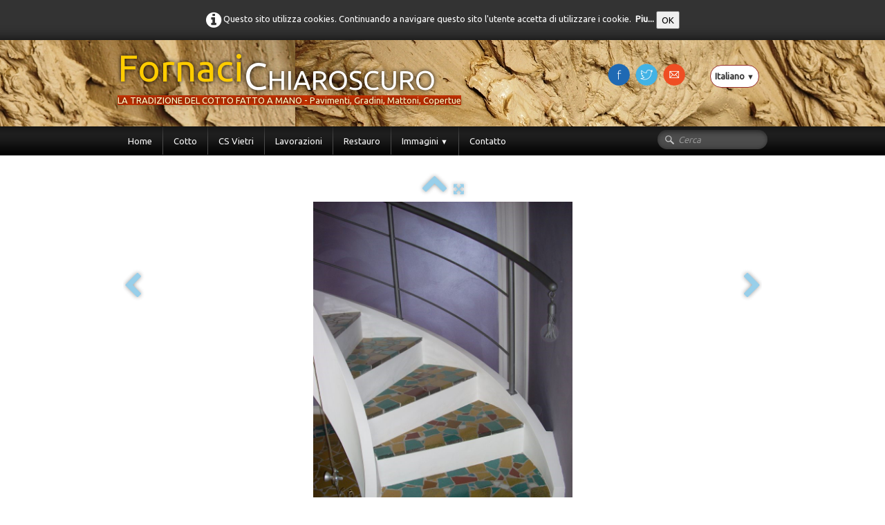

--- FILE ---
content_type: text/html
request_url: https://fornacechiaroscuro.it/cs-vietri-pietra-lavica-smaltata-pietra-lavica6-jpg.html
body_size: 4259
content:
<!doctype html><html lang="it"><head><meta charset="utf-8"><title>pietra lavica6.jpg</title><meta name="description" content="Pietra lavica smaltata ceramica Vietrese"><meta property="og:image" content="https://www.fornacechiaroscuro.it/_media/img/large/pietra-lavica6.jpg" /><meta name="generator" content="Lauyan TOWeb 7.1.9.774"><meta name="viewport" content="width=device-width, initial-scale=1.0"><link href="_media/img/sq_icon/favicon32x32-png.png" rel="shortcut icon" type="image/png"><link href="_scripts/bootstrap/css/bootstrap.min.css" rel="stylesheet"><link href="https://fonts.googleapis.com/css?family=Ubuntu" rel="stylesheet"><link href="_frame/style.css" rel="stylesheet"><link rel="stylesheet" href="https://maxcdn.bootstrapcdn.com/font-awesome/4.3.0/css/font-awesome.min.css" integrity="sha384-yNuQMX46Gcak2eQsUzmBYgJ3eBeWYNKhnjyiBqLd1vvtE9kuMtgw6bjwN8J0JauQ" crossorigin="anonymous"><style>.alert a{color:#003399}.ta-left{text-align:left}.ta-center{text-align:center}.ta-justify{text-align:justify}.ta-right{text-align:right}.float-l{float:left}.float-r{float:right}.float-lpad{float:left;padding-right:1.5em;}.float-rpad{float:right;padding-left:1.5em;}.cookie-consent{background-color:rgba(0,0,0,0.8);width:100%;padding:16px 0;position:relative;z-index:1000;color:white;text-align:center;}.ckc-bottom{position:fixed;bottom:0;left:0;right:0;height:auto;}.cookie-consent, .cookie-consent button {font-size:100%}.cookie-consent a{color:white;font-weight:bold;text-decoration:none}.cookie-consent a:hover{text-decoration:underline}.cookie-consent .no-deco-hover a:hover{text-decoration:none}</style><link href="_frame/print.css" rel="stylesheet" type="text/css" media="print"><script>(function(i,s,o,g,r,a,m){i['GoogleAnalyticsObject']=r;i[r]=i[r]||function(){(i[r].q=i[r].q||[]).push(arguments)},i[r].l=1*new Date();a=s.createElement(o),m=s.getElementsByTagName(o)[0];a.async=1;a.src=g;m.parentNode.insertBefore(a,m)})(window,document,"script","//www.google-analytics.com/analytics.js","ga");ga("create","UA-118740063-1","auto");ga("send", "pageview");</script></head><body oncontextmenu="return false;"><div id="site"><div id="page"><header><div id="toolbar1" class="navbar"><div class="navbar-inner"><div class="container-fluid"><ul id="toolbar1_l" class="nav"><li><a id="logo" href="index.html"><span id="logo-lt">Fornaci</span><span id="logo-rt">Chiaroscuro</span><br><span id="logo-sl"> LA TRADIZIONE DEL COTTO FATTO A MANO - Pavimenti, Gradini, Mattoni, Copertue</span></a></li></ul><ul id="toolbar1_r" class="nav pull-right"><li><div id="sharebox"><a target="_blank" href="https://www.facebook.com/FornaciChiaroscuro/" rel="noopener"><img style="width:32px;height:32px" src="_frame/tw-share-facebook@2x.png" alt="facebook"></a><a target="_blank" href="https://www.twitter.com/@fchiaroscuro" rel="noopener"><img style="width:32px;height:32px" src="_frame/tw-share-twitter@2x.png" alt="twitter"></a><a target="_blank" onclick="javascript:return(decMail2(this));" href="znvygb?vasb#sbeanpvpuvnebfpheb.vg" rel="noopener"><img style="width:32px;height:32px" src="_frame/tw-share-mail@2x.png" alt="email"></a></div></li><li><div id="langselect" class="dropdown"><a href="#" class="dropdown-toggle" data-toggle="dropdown">Italiano&nbsp;<small>&#9660;</small></a><ul class="dropdown-menu"><li><a href="cs-vietri-pietra-lavica-smaltata.html" class="active">Italiano</a></li><li class="divider"><!----></li><li><a href="cs-vietri-pierre-de-lave-emaillee.html" class="active" onclick="onChangeSiteLang(this.href);return(false)">Français</a></li></ul></div></li></ul></div></div></div><div id="toolbar3" class="navbar"><div class="navbar-inner"><div class="container-fluid"><ul id="toolbar3_r" class="nav pull-right"><li><form id="searchbox" class="navbar-search" action="_search.html"><input type="text" name="req" id="searchbox-req" class="search-query" placeholder="Cerca"></form></li></ul><button type="button" class="btn btn-navbar" style="float:left" data-toggle="collapse" data-target=".nav-collapse"><span class="icon-bar"></span><span class="icon-bar"></span><span class="icon-bar"></span></button><div class="nav-collapse collapse"><ul id="toolbar3_l" class="nav"><li><ul id="mainmenu" class="nav"><li><a href="index.html">Home</a></li><li><a href="cotto-fatto-a-mano.html">Cotto</a></li><li><a href="cs-vietri-terre-smaltate.html">CS Vietri</a></li><li><a href="lavorazioni-cotto-artigianale.html">Lavorazioni</a></li><li><a href="restauro.html">Restauro</a></li><ul class="nav"><li class="dropdown"><a href="#" class="dropdown-toggle" data-toggle="dropdown">Immagini&nbsp;<small>&#9660;</small></a><ul class="dropdown-menu"><li><a href="cotto-rosa-del-mediterraneo.html">cotto Rosa del Mediterraneo</a></li><li><a href="cs-vietri-terre-smaltate2.html">Terre Smaltate</a></li><li><a href="cs-vietri-ceramiche-artistiche.html">Linea CS Vietri</a></li><li><a href="cs-vietri-pietra-lavica-smaltata.html">Pietra lavica Smaltata</a></li><li><a href="manufatti-per-restauro-monumentale.html">Restauro Monumentale</a></li></ul></li></ul><li><a href="contatto.html">Contatto</a></li></ul></li></ul></div></div></div></div></header><div id="content" class="container-fluid"><div id="topic" class="row-fluid"><div id="topic-inner"><div id="top-content" class="span12 gallery-pic ta-center"><div id="s5y6VLqE" class="tw-para"><div class="pobj posrel obj-before"><div style="position:relative;margin-bottom:8px"><a class="album_nav_btn2 album_nav_btn_shd" title="Indice" href="cs-vietri-pietra-lavica-smaltata.html"><i class="fa fa-chevron-up fa-3x"></i></a><a class="album_nav_btn2 album_nav_btn_shd" title="A Schermo Intero" href="cs-vietri-pietra-lavica-smaltata.html?gid=1&amp;pid=3"><i class="fa fa-arrows-alt fa-lg"></i></a></div><a class="hidden-phone album_nav_btn album_nav_btn_shd" title="Precedente" style="position:absolute;left:0;top:150px" href="cs-vietri-pietra-lavica-smaltata-pietra-lavica5-jpg.html" rel="prev"><i class="fa fa-chevron-left fa-3x"></i></a><a class="hidden-phone album_nav_btn album_nav_btn_shd" title="Il Prossimo" style="position:absolute;right:0;top:150px" href="cs-vietri-pietra-lavica-smaltata-pietra-lavica10-jpg.html" rel="next"><i class="fa fa-chevron-right fa-3x"></i></a><img onclick="document.location.href='cs-vietri-pietra-lavica-smaltata.html?gid=1&amp;pid=3';" src="[data-uri]" data-src="_media/img/large/pietra-lavica6.jpg" style="cursor:pointer;max-width:100%;width:375px;max-height:500px;" alt="pietra lavica smaltata"></div></div></div></div></div></div><footer><div id="footerfat" class="row-fluid"><div class="row-fluid"><div  id="footerfat_s1" class="span4 tw-para"><strong>Sede</strong><br>Contrada Valle Sant'Andrea, snc<br>84096 Montecorvino Rovella<br>Salerno - Italy<div>P. iva 03887550659<br><br></div></div><div  id="footerfat_s3" class="span4 tw-para"><strong>Contatti</strong><br>Tél: (+39) &nbsp;089 808165 - cell. 328.9224812<br>Fax: (+39) 089 8021740<div>whatsApp: 3929013767<br><a onclick="javascript:return(decMail2(this));" href="znvygb?vasb#sbeanpvpuvnebfpheb.vg" id="lnk218c5ec4">info@fornacichiaroscuro.it</a></div></div></div></div><div id="footersmall" class="row-fluid"><div id="foot-sec1" class="span6 ">© Copyright Fornacichiaroscuro . Tutti i diritti riservati.</div><div id="foot-sec2" class="span6 "><div style="text-align: right;"><a href="privacy-policy.html#" rel="nofollow" id="lnk687f410c">Privacy Policy</a></div></div></div></footer></div></div><script src="//ajax.googleapis.com/ajax/libs/jquery/1.10.2/jquery.min.js" integrity="sha384-aBL3Lzi6c9LNDGvpHkZrrm3ZVsIwohDD7CDozL0pk8FwCrfmV7H9w8j3L7ikEv6h" crossorigin="anonymous"></script><script src="_scripts/bootstrap/js/bootstrap.min.js"></script><script src="_scripts/jquery/jquery.mobile.custom.min.js"></script><script src="_scripts/cookie/jquery.ckie.min.js"></script><script>function decMail2(e){var s=""+e.href,n=s.lastIndexOf("/"),w;if(s.substr(0,7)=="mailto:")return(true);if(n>0)s=s.substr(n+1);s=s.replace("?",":").replace("#","@").replace(/[a-z]/gi,function(t){return String.fromCharCode(t.charCodeAt(0)+(t.toLowerCase()<"n"?13:-13));});e.href=s;return(true);}function onChangeSiteLang(href){var i=location.href.indexOf("?");if(i>0)href+=location.href.substr(i);document.location.href=href;}</script><script>$(document).ready(function(){$('.pobj').swiperight(function(){ document.location.href="cs-vietri-pietra-lavica-smaltata-pietra-lavica5-jpg.html"; });$('.pobj').swipeleft(function(){ document.location.href="cs-vietri-pietra-lavica-smaltata-pietra-lavica10-jpg.html"; });$("body").keydown(function(e){if(e.keyCode==37)document.location.href="cs-vietri-pietra-lavica-smaltata-pietra-lavica5-jpg.html";else if(e.keyCode==39)document.location.href="cs-vietri-pietra-lavica-smaltata-pietra-lavica10-jpg.html";});$("#searchbox>input").click(function(){$(this).select();});var clickmessage="Spiacenti, il tasto destro del mouse non e' attivo in questa fase";function disableclick(e) {if( document.all ) { if( event.button == 2 || event.button == 3 ) { if( event.srcElement.tagName=="IMG" ) {if( clickmessage != "") alert( clickmessage );return false;} } }else if( document.layers ) { if( e.which == 3) { if( clickmessage != "") alert( clickmessage ); return false;} }else if( document.getElementById ){ if (e.which == 3 && e.target.tagName == "IMG" ){if( clickmessage != "" ) alert( clickmessage );return false;} } }function associateimages(){for(i=0;i<document.images.length;i++)document.images[i].onmousedown=disableclick;}if( document.all ) { document.onmousedown=disableclick; } else if (document.getElementById) { document.onmouseup=disableclick; }else if (document.layers) associateimages();if(location.href.indexOf("?")>0&&location.href.indexOf("twtheme=no")>0){if(typeof twLzyLoad!=="undefined"){window.addEventListener("load",twLzyLoad);window.addEventListener("scroll",twLzyLoad);window.addEventListener("resize",twLzyLoad);}$("#toolbar1,#toolbar2,#toolbar3,#footersmall,#footerfat").hide();var idbmk=location.href;idbmk=idbmk.substring(idbmk.lastIndexOf("#")+1,idbmk.lastIndexOf("?"));if(idbmk!="")$("html,body").animate({scrollTop:$("#"+idbmk).offset().top},0);}$(".dropdown-toggle").dropdown();if($.cookie("cookieconsent")!="1"){$("#site").prepend("<div id='cookieconsent' class='cookie-consent'><span class='no-deco-hover'><a href='privacy-policy.html' rel='nofollow'><i class='fa fa-info-circle fa-2x' style='vertical-align:middle'></i>&nbsp;</a></span>Questo sito utilizza cookies. Continuando a navigare questo sito l&apos;utente accetta di utilizzare i cookie. &nbsp;<a href='privacy-policy.html'>Piu...</a>&nbsp;<button onclick='$.cookie(\"cookieconsent\",\"1\",{expires:365});$(\"#cookieconsent\").fadeOut();'>OK</button></div>");}$("#site").prepend("<a href='javascript:void(0)' class='toTop' title='Inizio pagina'><i class='fa fa-arrow-circle-up fa-2x toTopLink'></i></a>");var offset=220;var duration=500;$(window).scroll(function(){if($(this).scrollTop()>offset){$(".toTop").fadeIn(duration);}else{$(".toTop").fadeOut(duration);}});$(".toTop").click(function(event){event.preventDefault();$("html, body").animate({scrollTop:0},duration);return(false);});function isElemVisible(el,treshold){var rc=el.getBoundingClientRect();return(rc.top<=window.innerHeight-treshold*(rc.bottom-rc.top)/100);}function twLzyLoad(){var elems=[].slice.call(document.querySelectorAll("img[data-src]"));elems.forEach(function(e){if(isElemVisible(e,0)){var scs=e.getAttribute("data-srcset");e.setAttribute("src",e.getAttribute("data-src"));e.removeAttribute("data-src");if(scs){e.setAttribute("srcset",scs);e.removeAttribute("data-srcset");}}})}window.addEventListener("load",twLzyLoad);window.addEventListener("scroll",twLzyLoad);window.addEventListener("resize",twLzyLoad);if(typeof onTOWebPageLoaded=="function")onTOWebPageLoaded();});</script></body></html>

--- FILE ---
content_type: text/css
request_url: https://fornacechiaroscuro.it/_frame/style.css
body_size: 4346
content:
html,body{height:100%}h1,h2,h3,h4,h5,h6{word-wrap:break-word}#modalEv{color:#000}#site{min-height:100%;overflow-x:hidden;}.obj-center{display:flex;justify-content:center;align-items:center;align-content:center}@media (max-width:767px){.nowrap-phone{white-space:nowrap}}.kfcounter:after{content:attr(data-unit);position:absolute;top:0;font-size:50%}.lfmap{overflow:hidden;max-width:100%}.tw-lflnk:hover{cursor:text}#topic{margin:0 auto}.navbar {margin:0}.navbar .nav{margin-right:0}.navbar-inner{border-style:none;background:none;filter:alpha(opacity=100)}.navbar-inner .container-fluid{margin:0;padding:0}.carousel-inner.fade-trans>.item{-webkit-transition:opacity 0.7s ease-in-out;-moz-transition:opacity 0.7s ease-in-out;-o-transition:opacity 0.7s ease-in-out;transition:opacity 0.7s ease-in-out;left:0 !important}.carousel-inner.fade-trans>.next.left,.carousel-inner.fade-trans>.prev.right{opacity:1;z-index:1}.carousel-inner.fade-trans>.active.left,.carousel-inner.fade-trans>.active.right{opacity:0;z-index:2}.nav .dropdown .dropdown-menu li{position:relative;z-index:999}legend{color:inherit}#mainmenu li.dropdown.open>.dropdown-toggle{background-color:transparent}#mainmenu li>a{text-shadow:none}#toolbar li>a{text-shadow:none}#logo:hover{text-decoration:none}.posrel{position:relative}.album_nav_btn_shd{text-shadow:0 0 6px #000}.album_nav_btn{position:absolute;top:30%;opacity:0.4}.album_nav_btn:hover{opacity:0.9}.album_nav_btn2{opacity:0.4;margin:0 4px 16px 4px}.album_nav_btn2:hover{opacity:0.9}#calendar{margin:16px 0 16px;border:1px solid rgba(0,0,0,.2); border-radius:8px}.cal-nav{margin-top:8px}.cal-vline:not(.rtl){border-right:1px solid rgba(0,0,0,.2)}.cal-vline.rtl{border-left:1px solid rgba(0,0,0,.2)}.cal-hline{border-bottom:1px solid rgba(0,0,0,.2)}.cal-sunday{background-color:rgba(0,0,0,.1)}.cal-today{background-color:rgba(255,0,0,.1)}.cal-header{background-color:rgba(0,0,0,.05)}.cal-cell{}.cal-clickable-cell:hover{cursor:pointer;outline:5px solid rgba(0,0,0,.5)}.ui-daterange-sel{background:#0088cc}#button-cart{background-size:24px 24px!important}.ggmap img{max-width:none}.pobj img{-moz-box-sizing:border-box;-webkit-box-sizing:border-box;box-sizing:border-box}.pobj,input,select,textarea{max-width:100%}.tw-para{overflow:hidden;word-wrap:break-word}.gallery-idx li{display:inline}.tw-badge-tl{position:absolute;left:0;top:0;max-width:30%}.tw-badge-tr{position:absolute;right:0;top:0;max-width:30%}ul.mpv_pics{margin:0}ul.mpv_pics li{list-style:none}ul.mpv_thb{margin:0}ul.mpv_thb li{list-style:none;display:inline}ul.mpv_thb li img{border:1px solid rgba(0,0,0,.3);max-width:48px;margin:2px}ul.mpv_thb li img:hover{filter:alpha(opacity=75);opacity:.75;border:1px solid rgba(0,0,0,.7)}.wrapper-with-intrinsic-ratio{position:relative;height:0}.element-to-stretch{position:absolute;top:0;left:0;width:100%;height:100%}.thumbnail{padding:0}.thumbnail>a{display:inline-block;width:100%;text-align:center}@media (max-width:767px){body{padding-left:0;padding-right:0} }@media (max-width:480px){ .hidden-phone480{display:none !important}}@media (max-width:480px){ .block480{display:block !important}}img.anim-zoom{transform:scale(0.9);-webkit-transform:scale(0.9);-ms-transform:scale(0.9);-moz-transform:scale(0.9);transition:all 0.3s ease 0s;-webkit-transition:all 0.3s ease 0s;-ms-transition:all 0.3s ease 0s;-moz-transition:all 0.3s ease 0s}img.anim-zoom:hover{transform:scale(1);-webkit-transform:scale(1);-ms-transform:scale(1);-moz-transform:scale(1)}img.anim-tilt-l{transform:rotate(-5deg);-webkit-transform:rotate(-5deg);-ms-transform:rotate(5deg);-moz-transform:rotate(-5deg);transition:all 0.3s ease 0s;-webkit-transition:all 0.3s ease 0s;-ms-transition:all 0.3s ease 0s;-moz-transition:all 0.3s ease 0s}img.anim-tilt-l:hover{transform:rotate(0);-webkit-transform:rotate(0);-ms-transform:rotate(0);-moz-transform:rotate(0)}img.anim-tilt-r{transform:rotate(5deg);-webkit-transform:rotate(5deg);-ms-transform:rotate(5deg);-moz-transform:rotate(5deg);transition:all 0.3s ease 0s;-webkit-transition:all 0.3s ease 0s;-ms-transition:all 0.3s ease 0s;-moz-transition:all 0.3s ease 0s}img.anim-tilt-r:hover{transform:rotate(0);-webkit-transform:rotate(0);-ms-transform:rotate(0);-moz-transform:rotate(0)}img.anim-bump-up{position:relative;top:0;transition:all 0.3s ease 0s;-webkit-transition:all 0.3s ease 0s;-ms-transition:all 0.3s ease 0s;-moz-transition:all 0.3s ease 0s}img.anim-bump-up:hover{top:-4px}img.anim-bump-down{position:relative;top:0;transition:all 0.3s ease 0s;-webkit-transition:all 0.3s ease 0s;-ms-transition:all 0.3s ease 0s;-moz-transition:all 0.3s ease 0s}img.anim-bump-down:hover{top:4px}img.anim-360{transition:all 0.3s ease 0s;-webkit-transition:all 0.3s ease 0s;-ms-transition:all 0.3s ease 0s;-moz-transition:all 0.3s ease 0s}img.anim-360:hover{transform:rotate(360deg);-webkit-transform:rotate(360deg);-ms-transform:rotate(360deg);-moz-transform:rotate(360deg)}img.anim-fade-in{opacity:0.8;-ms-filter:progid:DXImageTransform.Microsoft.Alpha(Opacity=80);filter:alpha(opacity=80);transition:all 0.3s ease 0s;-webkit-transition:all 0.3s ease 0s;-ms-transition:all 0.3s ease 0s;-moz-transition:all 0.3s ease 0s}img.anim-fade-in:hover{opacity:1;-ms-filter:progid:DXImageTransform.Microsoft.Alpha(Opacity=100);filter:alpha(opacity=100)}@keyframes fade{from{opacity:0}}@-webkit-keyframes fade{from{opacity:0}}@keyframes fadeUp{from{transform:translateY(.25em);opacity:0}}@-webkit-keyframes fadeUp{from{transform:translateY(.25em);opacity:0}}@keyframes fadeDown{from{transform:translateY(-.25em);opacity:0}}@-webkit-keyframes fadeDown{from{transform:translateY(-.25em);opacity:0}}@keyframes fadeLeft{from{opacity:0;transform:translateX(.5em)}to{transform:translateX(0%)}}@-webkit-keyframes fadeLeft{from{opacity:0;transform:translateX(.5em)}to{transform:translateX(0%)}}@keyframes fadeRight{from{opacity:0;transform:translateX(-.5em)}to{transform:translateX(0%)}}@-webkit-keyframes fadeRight{from{opacity:0;transform:translateX(-.5em)}to{transform:translateX(0%)}}@keyframes slideUp{from{transform:translateY(100%);opacity:0}}@-webkit-keyframes slideUp{from{transform:translateY(100%);opacity:0}}@keyframes slideDown{from{transform:translateY(-100%);opacity:0}}@-webkit-keyframes slideDown{from{transform:translateY(-100%);opacity:0}}@keyframes slideLeft{from{transform:translateX(100%);opacity:0}}@-webkit-keyframes slideLeft{from{transform:translateX(100%);opacity:0}}@keyframes slideRight{from{transform:translateX(-100%);opacity:0}}@-webkit-keyframes slideRight{from{transform:translateX(-100%);opacity:0}}@keyframes zoomIn{from{transform:scale(0.8);opacity:0}}@-webkit-keyframes zoomIn{from{transform:scale(0.8);opacity:0}}@keyframes zoomOut{from{transform:scale(1.2);opacity:0}}@-webkit-keyframes zoomOut{from{transform:scale(1.2);opacity:0}}@keyframes flipV{from{transform:rotateY(180deg);opacity:0}}@-webkit-keyframes flipV{from{transform:rotateY(180deg);opacity:0}}@keyframes flipH{from{transform:rotateX(180deg);opacity:0}}@-webkit-keyframes flipH{from{transform:rotateX(180deg);opacity:0}}@keyframes skewLeft{from{transform:skewX(30deg);opacity:0}}@-webkit-keyframes skewLeft{from{transform:skewX(30deg);opacity:0}}@keyframes skewRight{from{transform:skewX(-30deg);opacity:0}}@-webkit-keyframes skewRight{from{transform:skewX(-30deg);opacity:0}}
button,label{font-family:'Ubuntu',sans-serif;font-size:13px;}#langselect > a{color:hsl(0,0%,20%);border-style:none;}#main-carousel{box-shadow:0 30px 20px -16px hsl(0,0%,0%);border-radius:0;margin-bottom:10px;margin-top:20px;}#logo{font-size:55px;text-shadow:0 0 6px hsl(0,0%,0%);position:relative;top:-10px;padding-top:16px;padding-left:0;color:hsl(48,100%,50%);}#toolbar1 .navbar-inner{border-radius:0;box-shadow:2px 2px 20px 0 hsl(0,0%,0%);padding-left:100%;padding-right:100%;margin-left:-100%;padding-bottom:8px;margin-right:-100%;position:relative;z-index:10;padding-top:24px;border-style:none;background:hsl(0,0%,71%) url(testata.jpg)   left top;text-shadow:none;}#button-cart{background-position:left center;border-radius:86px 86px 86px 86px;background:transparent url(cart-icon.png) no-repeat  8px center;margin:4px 0 0 0;padding:8px 4px 8px 0;margin-right:16px;margin-top:6px;margin-bottom:0;}#langselect{padding-top:6px;padding-left:6px;color:hsl(209,100%,40%);border-color:hsl(3,59%,37%);box-shadow:none;text-shadow:none;font-style:normal;font-weight:bold;text-decoration:none;line-height:1.5;border-style:double;border-width:1px;margin-top:12px;margin-right:12px;margin-bottom:12px;margin-left:12px;border-radius:33px 33px 33px 33px;padding-right:6px;padding-bottom:6px;background:none;background-color:hsl(0,0%,100%);}#searchbox{border-style:none;}#toolbar2 .navbar-inner{border-radius:0;border-width:1px 1px 0;border-style:solid;border-color:hsl(0,0%,87%);box-shadow:none;max-width:900px;padding-top:0;padding-bottom:0;margin-left:-100%;margin-right:-100%;padding-left:100%;padding-right:100%;}#site{font-family:'Ubuntu',sans-serif;font-size:13px;color:hsl(0,0%,20%);}#content{border-radius:0;box-shadow:none;border-style:none;padding-left:8px;padding-right:8px;padding-top:20px;}#sharebox img{padding-right:8px;}#mainmenu .active > a{box-shadow:0 8px 12px -8px hsl(0,0%,0%) inset;border-radius:0;color:hsl(0,0%,20%);margin-top:-1px;}#mainmenu > li > a:hover, #mainmenu .dropdown-toggle:hover, #mainmenu li.dropdown.open>.dropdown-toggle{color:hsl(24,100%,50%);}.tw-para h2{font-weight:normal;font-size:200%;text-transform:capitalize;background:none;background-color:hsl(0,0%,11%);color:hsl(0,0%,100%);padding-left:4px;}#logo #logo-sl{font-size:13px;color:hsl(60,100%,90%);background-image:linear-gradient(to bottom,hsl(15,100%,40%) 0,hsl(15,100%,40%) 100%);}#sharebox{margin-right:16px;margin-top:10px;}.gallery-idx a > img{margin-right:12px;margin-bottom:12px;margin-left:12px;border-width:1px;border-radius:10px 10px 10px 10px;border-style:solid;border-color:hsl(0,0%,75%);}.gallery-idx a > img:hover{box-shadow:0 0 5px 0.1px hsl(0,0%,59%);}#top-sb{padding-left:10px;padding-right:10px;box-shadow:none;}#footerfat{border-width:5px 0 0;border-color:hsl(0,0%,11%);margin-right:100%;color:hsl(0,0%,70%);margin-left:-100%;padding-right:100%;padding-left:100%;background:none;background-color:hsl(0,0%,11%);box-shadow:0 8px 12px -8px hsl(0,0%,0%) inset;padding-top:16px;border-style:none;padding-bottom:10px;}#footersmall{color:hsl(0,0%,70%);border-width:1px 0 0;border-style:solid;border-color:hsl(0,0%,30%);padding-top:16px;background:none;background-color:hsl(0,0%,7%);box-shadow:none;margin-left:-100%;margin-right:-100%;padding-left:100%;padding-right:100%;padding-bottom:10px;}#footersmall #foot-sec1{padding-left:8px;padding-right:8px;}h1{font-weight:lighter;}.frm-simple1{border-width:1px;border-style:solid;border-color:hsl(0,0%,70%);padding-top:1px;padding-right:1px;padding-bottom:1px;padding-left:1px;}.frm-simple2{border-style:solid;border-width:1px;border-color:hsl(0,0%,70%);padding-top:4px;padding-right:4px;padding-bottom:4px;padding-left:4px;}.frm-drop-shadow{box-shadow:1px 1px 10px 0 hsl(0,0%,0%);}.frm-thin-border{background:none;background-color:hsl(0,0%,100%);box-shadow:1px 1px 10px 0 hsl(0,0%,0%);padding-bottom:2px;padding-right:2px;padding-top:2px;padding-left:2px;}.frm-wide-border{background:none;background-color:hsl(0,0%,100%);padding-top:6px;padding-right:6px;padding-bottom:6px;padding-left:6px;box-shadow:2px 2px 15px 0 hsl(0,0%,0%);}.frm-polaroid{background:none;background-color:hsl(0,0%,100%);padding-top:4px;padding-right:4px;padding-bottom:24px;padding-left:4px;border-width:1px;border-style:solid;border-color:hsl(0,0%,70%);border-radius:0;}.frm-rounded{border-radius:24px 24px 24px 24px;}.tw-para .pobj.obj-before{margin-bottom:16px;}.tw-para .pobj.float-l{margin-bottom:16px;margin-right:16px;}.tw-para .pobj.float-r{margin-left:16px;margin-bottom:16px;}.tw-para .pobj.obj-after{margin-top:16px;}#footerfat .tw-para{margin-top:0;padding-left:8px;padding-right:8px;}.thumbnail > .caption > h3,.thumbnail > .caption > h3 > a{font-size:100%;line-height:1.4;}.thumbnail{box-shadow:none;border-style:none;border-radius:5px 5px 5px 5px;background:none;background-color:hsl(0,0%,92%);}.thumbnail > .caption{border-width:1px 0 0;border-color:hsl(0,0%,87%);border-style:solid;}#footersmall #foot-sec2{padding-left:8px;padding-right:8px;}#footersmall a{color:hsl(0,0%,70%);}.tw-price{font-weight:bold;font-size:150%;}.tw-price.striked{text-decoration:line-through;font-weight:normal;font-size:100%;}table.shopcart td{border-width:1px;border-color:hsl(0,0%,87%);border-style:solid;padding-left:4px;padding-right:4px;}table.shopcart th, table.shopcart td.total{border-style:solid;border-width:1px;border-color:hsl(0,0%,87%);}#co_currsteptitle{border-style:none;}.sc-order-hinfo{border-width:1px;border-color:hsl(0,0%,87%);border-style:solid;padding-left:8px;padding-right:8px;}#toolbar3 .navbar-inner{box-shadow:none;background-image:linear-gradient(to bottom,hsl(0,0%,20%) 0,hsl(0,0%,0%) 100%);margin-top:0;margin-bottom:0;padding-top:0;padding-left:100%;margin-left:-100%;margin-right:-100%;padding-right:100%;}#main-carousel .carousel-inner, #main-carousel .carousel-inner > .item > img{box-shadow:none;}#logo #logo-rt{color:hsl(0,0%,100%);vertical-align:sub;font-variant:small-caps;}#mainmenu > li:last-child{border-style:none;}#mainmenu > li, #mainmenu .dropdown-toggle{border-style:solid;border-width:0 1px 0 0;border-color:hsl(0,0%,30%);margin-top:1px;}#mainmenu > li > a:hover, #mainmenu .dropdown-toggle:hover, #mainmenu li.dropdown.open>.dropdown-toggle{color:hsl(120,100%,30%);}#button-cart > span{color:hsl(0,0%,100%);padding:0 8px 0 40px;}#topic{border-width:0;border-color:hsl(0,0%,100%);border-style:solid;}#page{max-width:940px;margin-right:auto;margin-left:auto;box-shadow:none;}#mainmenu > li > a, #mainmenu .dropdown-toggle{color:hsl(0,0%,100%);}#toolbar3_r{margin-bottom:4px;}.tw-para.twps-panel h2{color:hsl(0,0%,100%);}#searchbox > input{width:125px;border-style:none;background:hsla(0,0%,100%,0.24) url(search-white.png) no-repeat  10px center;background-size:15px 15px;padding:4px 4px 4px 30px;transition:all 0.7s ease 0s;border-radius:20px;box-shadow:0 1px 5px 1px hsla(0,0%,0%,0.3) inset;font-style:italic;font-family:inherit;}#searchbox > input:focus{width:150px;background:none;background-color:hsl(0,0%,100%);outline:none;font-style:normal;}#mainmenu ul.nav li.dropdown:hover > ul.dropdown-menu {margin:0;display: block;}.hdate {position:relative;left:48px;text-rendering:auto;width:-moz-calc(100% - 48px);width:-webkit-calc(100% - 48px);width:calc(100% - 48px);min-height:44px;}.hdate:before {content:attr(data-hday);position:absolute;left:-48px;background:rgb(234,234,234);color:rgb(77,77,77);text-align:center;font-size:20px;width:40px;height:24px;line-height:24px;vertical-align:bottom;padding:0;border-top-left-radius:6px;border-top-right-radius:6px;box-shadow:2px 2px 2px rgb(178,178,178);}.hdate:after {content:attr(data-hmonth);position:absolute;left:-48px;top:20px;background:rgb(234,234,234);background:linear-gradient(to bottom,rgb(234,234,234),rgb(176,176,176));color:rgb(77,77,77);text-align:center;font-size:11px;width:40px;height:16px;line-height:16px;padding:0 0 1px;border-bottom-left-radius:6px;border-bottom-right-radius:6px;box-shadow:2px 2px 2px rgb(178,178,178);}.doughnut-legend li span, .pie-legend li span, .polararea-legend li span {display:block;width:1.11em;height:1.11em;border-radius:1.11em;float:left;margin-top:0;margin-right:8px;}.line-legend li span, .bar-legend li span, .radar-legend li span{line-height: 1em;padding:0;padding-right:1em;margin:0;margin-right:8px;}.doughnut-legend, .pie-legend, .polararea-legend, .line-legend, .bar-legend, .radar-legend {list-style:none;font-size:85%;margin:0;padding:0;margin-top:8px;}.doughnut-legend li, .pie-legend li, .polararea-legend li {margin-bottom:4px;line-height:1em;position:relative;z-index:1;}.line-legend li, .bar-legend li, .radar-legend li {margin-bottom:4px;line-height:1.4em;position:relative;z-index:1;}.chart-legend-value {display:inline-block;float:left;width:3em;text-align:right;margin-right:8px;line-height:1em;}.toTop{position:fixed;display:none;right:1em;bottom:1em;}.toBottom{position:absolute;cursor:pointer;bottom:4px;left:calc(50% - 1.56em);}.toBottom i{color:#000;text-shadow:none;}.toTop,.toBottom{z-index:5000;text-decoration:none;color:#000;cursor:pointer;background-color:rgba(165,165,165,0.50);padding:0.7em;border-radius:6px;}.toTop:hover,.toBottom:hover{background-color:rgba(255,255,255,0.60);}.toTopLink{color:#000;}.tw-parallax{background-size:cover;background-repeat:no-repeat;background-position:center;}.tw-parallax ol,.tw-parallax ul{display:inline-table}.tw-parallax>*{z-index:1}.tw-fullvh>.ptext{text-align:center;}@media only screen and (max-device-width:1024px){.tw-bkgfixed{background-attachment:scroll}}@media only screen and (min-device-width:1025px){.tw-bkgfixed{background-attachment:fixed}}.tw-flex{justify-content:center;display:flex;flex-direction:column;}.tw-wtxt{color:#fff}.tw-btxt{color:#000}.tw-fullvh{height:100vh;text-align:center}@media only screen and (max-width:480px){.tw-fullvh{height:auto}}.max-width{width:100%}.max-field-width{width:calc(100% - 15px)}.max-filebtn-width{width:calc(100% - 38px)}@media (max-width:767px){#FilenameUploadProxyEdit{width:calc(100% - 38px)}.form-horizontal #FilenameUploadProxyEdit{width:calc(100% - 218px)}}@media (max-width:480px){.form-horizontal #FilenameUploadProxyEdit{width:calc(100% - 38px)}}.hint-after{display:block;font-size:80%;padding-bottom:10px}.hint-before{padding-top:0;display:block;line-height:20px;font-size:80%}.form-horizontal .hint-before{padding-top:6px}.form-horizontal .hint-after{padding-bottom:0}.form-horizontal .input-append{width:calc(100%)}.form-auto,.form-mini,.form-small,.form-normal,.form-large,.form-xlarge,.form-xxlarge,.form-hauto,.form-hmini,.form-hsmall,.form-hnormal,.form-hlarge,.form-hxlarge,.form-hxxlarge{margin-left:auto;margin-right:auto;}.form-hmini{width:264px;}.form-mini{width:84px}@media (max-width:297px){.form-mini,.form-hmini{width:auto}}.form-hsmall{width:294px;}.form-small{width:114px}@media (max-width:327px){.form-small,.form-hsmall{width:auto}}.form-hmedium,.form-hauto{width:340px;}.form-medium,.form-auto{width:160px}@media (max-width:373px){.form-normal,.form-auto,.form-hmedium,.form-hauto{width:auto}}.form-hnormal{width:410px;}.form-normal{width:230px}@media (max-width:443px){.form-normal,.form-hnormal{width:auto}}.form-hlarge{width:414px;}.form-large{width:234px}@media (max-width:447px){.form-large,.form-hlarge{width:auto}}.form-hxlarge{width:474px;}.form-xlarge{width:294px}@media (max-width:507px){.form-xlarge,.form-hxlarge{width:auto}}.form-hxxlarge{width:734px;}.form-xxlarge{width:558px}@media (max-width:767px){.form-xxlarge,.form-hxxlarge{width:auto}}.range-min,.range-max{display:inline-table;opacity:.4;width:5px;padding-top:5px;margin-bottom:5px;line-height:20px}.range-bar{display:inline-flex}.form-actions{margin-top:10px;padding-left:0;background:transparent}.form-horizontal .form-actions{margin-top:0}@media (max-width:480px){.form-horizontal .form-actions{padding-left:0}.form-horizontal .hint-before{padding-top:0}}.range-value{width:4em;padding-top:5px;margin-bottom:5px;line-height:20px}.range-min{margin-right:.5em}.range-max{margin-left:.5em}.toc-article{padding-bottom:4px}.cols2{}@media(min-width:764px){.colcount2{-webkit-column-count:2;-moz-column-count: 2;column-count:2;}}.toc-article li {margin-left:2em}.mpnav-prevnext-btns{list-style-type:none;margin:0}.mpnav-prevnext-btns li{display:block}#mpnav-bottom{padding-bottom:6px;}.twtt{position:relative;padding-left:1em}.twtt:before{content:attr(data-before);position:absolute;top:0;left:0;}


--- FILE ---
content_type: text/plain
request_url: https://www.google-analytics.com/j/collect?v=1&_v=j102&a=54123417&t=pageview&_s=1&dl=https%3A%2F%2Ffornacechiaroscuro.it%2Fcs-vietri-pietra-lavica-smaltata-pietra-lavica6-jpg.html&ul=en-us%40posix&dt=pietra%20lavica6.jpg&sr=1280x720&vp=1280x720&_u=IEBAAEABAAAAACAAI~&jid=761223465&gjid=1903363517&cid=2108074444.1768593763&tid=UA-118740063-1&_gid=852637805.1768593763&_r=1&_slc=1&z=194259355
body_size: -453
content:
2,cG-XYL22MNGN2